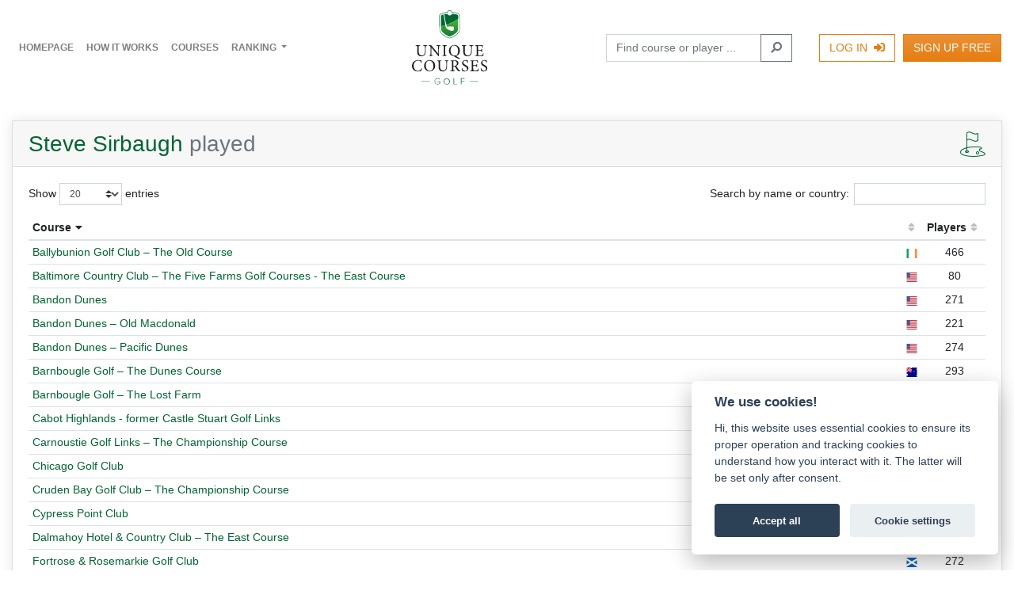

--- FILE ---
content_type: text/html; charset=utf-8
request_url: https://www.uniquecourses.golf/player/detail/100
body_size: 34550
content:
<!DOCTYPE html>
<html lang="en">
<head>
	<meta charset="utf-8">
	<meta name="viewport" content="width=device-width, initial-scale=1, shrink-to-fit=no">
	<meta name="description" content="How many UNIQUE golf courses have you played around the world? Just simply tick off and compete with fellow golfers in 25 categories!">

	<title>Steve Sirbaugh | Unique Courses</title>
	
	
	<script src="/js/modernizr-custom.js"></script>
	<script src="/js/bg.min.js"></script>
	<script src="https://unpkg.com/leaflet@1.9.4/dist/leaflet.js"></script>
	<script src="/node_modules/jquery/dist/jquery.min.js"></script>
	
	<link rel="stylesheet" href="/css/style.css?v=240325_2">
	<link rel="stylesheet" href="/css/icomuc.css">
	<link rel="stylesheet" href="/node_modules/@fortawesome/fontawesome-free/css/all.min.css">
	<link rel="stylesheet" type="text/css" href="/css/datatables.min.css">
	<link rel="stylesheet" href="https://unpkg.com/leaflet@1.9.4/dist/leaflet.css">
	
	<link rel="apple-touch-icon" sizes="180x180" href="/assets/favicon/apple-touch-icon.png">
	<link rel="icon" type="image/png" sizes="32x32" href="/assets/favicon/favicon-32x32.png">
	<link rel="icon" type="image/png" sizes="16x16" href="/assets/favicon/favicon-16x16.png">
	<link rel="manifest" href="/assets/favicon/site.webmanifest">
	<link rel="shortcut icon" href="/assets/favicon/favicon.ico">
	<meta name="msapplication-TileColor" content="#ffc40d">
	<meta name="msapplication-config" content="/assets/favicon/browserconfig.xml">
	<meta name="theme-color" content="#ffffff">
	
	<!-- Facebook Pixel Code -->
	<script>
	!function(f,b,e,v,n,t,s)
	{ if(f.fbq)return;n=f.fbq=function(){ n.callMethod?
	n.callMethod.apply(n,arguments):n.queue.push(arguments) };
	if(!f._fbq)f._fbq=n;n.push=n;n.loaded=!0;n.version='2.0';
	n.queue=[];t=b.createElement(e);t.async=!0;
	t.src=v;s=b.getElementsByTagName(e)[0];
	s.parentNode.insertBefore(t,s)}(window,document,'script',
	'https://connect.facebook.net/en_US/fbevents.js');
	 fbq('init', '399717339252469'); 
	fbq('track', 'PageView');
	</script>
	<style>
		.szn-ending-popup-cover { transform: scale(0) !important; }
	</style>
	</head>

<body>
	<noscript>
	 <img height="1" width="1" 
	src="https://www.facebook.com/tr?id=399717339252469&ev=PageView
	&noscript=1">
	</noscript>
	<!-- End Facebook Pixel Code -->
	<h1 class="d-none">Tick off the Unique courses you have played and compete with others</h1>
	<nav class="navbar navbar-expand-lg navbar-light bg-white bg-lg-transparent fixed-top" id="mainNav">
		
		
		<a href="" class="navbar-toggler collapsed" data-toggle="collapse" data-target="#navbarContent"><span></span></a>
		
		<a class="navbar-brand d-lg-none mx-auto" href="/"><img src="/assets/logo-sm.svg" class="img-fluid"></a>
		<a class="navbar-brand d-none d-lg-inline-block order-lg-1 mx-auto" href="/"><img src="/assets/logo.svg" class="img-fluid"></a>
		

		
		<div class="order-lg-2">
					<div class="form-row position-relative align-items-center justify-content-end">
						<div class="col-auto d-none d-lg-inline-block mr-4">			<form action="/player/detail/100" method="post" id="frm-search-2">
				<div class="input-group">
					<input class="form-control" style="width:14em" placeholder="Find course or player ..." autocomplete="off" type="search" name="q" id="frm-search-2-q" required data-nette-rules='[{"op":":filled","msg":"This field is required."},{"op":":minLength","msg":"Please enter at least 3 characters.","arg":3}]'>
					<div class="input-group-append">
						<button class="btn btn-outline-secondary" type="submit" name="send"><i class="fas fa-search fa-flip-horizontal"></i></button>
					</div>
				</div>
			<input type="hidden" name="_do" value="search-2-submit"><!--[if IE]><input type=IEbug disabled style="display:none"><![endif]-->
</form>

</div>
						<div class="col-auto"><a class="btn btn-outline-warning" href="/login/?backlink=om1l3">Log In <i class="fas fa-sign-in-alt ml-1"></i></a></div>
						<div class="col-auto d-none d-lg-inline-block"><a class="btn btn-warning" href="/sign-up/?backlink=om1l3">Sign Up Free</a></div>
					</div>
		</div>
		
		<div class="collapse navbar-collapse flex-lg-grow-0" id="navbarContent">
			
			<ul class="navbar-nav my-3 my-lg-0">
				<li class="nav-item">
					<a class="nav-link" href="/">Homepage</a>
				</li>
				<li class="nav-item">
					<a class="nav-link" href="/about/">How it works</a>
				</li>
				<li class="nav-item">
					<a class="nav-link" href="/course/">Courses</a>
				</li>
				<li class="nav-item dropdown">
					<a class="nav-link dropdown-toggle" href="#" id="navbarDropdown" role="button" data-toggle="dropdown" aria-haspopup="true" aria-expanded="false">
						Ranking
					</a>
					<div class="dropdown-menu" aria-labelledby="navbarDropdown">
						<a class="dropdown-item" href="/player/?order=2">By activity</a>
						<a class="dropdown-item" href="/player/?order=3">By countries</a>
						<a class="dropdown-item" href="/course/?order=2">Most played courses</a>
					</div>
				</li>
			</ul>
			
			<div class="d-lg-none border-top pt-3 mt-3 mb-2">
						<div class="form-row align-items-center justify-content-between">
							<div class="col-auto my-1" id="findForm">			<form action="/player/detail/100" method="post" id="frm-search-4">
				<div class="input-group">
					<input class="form-control" style="width:14em" placeholder="Find course or player ..." autocomplete="off" type="search" name="q" id="frm-search-4-q" required data-nette-rules='[{"op":":filled","msg":"This field is required."},{"op":":minLength","msg":"Please enter at least 3 characters.","arg":3}]'>
					<div class="input-group-append">
						<button class="btn btn-outline-secondary" type="submit" name="send"><i class="fas fa-search fa-flip-horizontal"></i></button>
					</div>
				</div>
			<input type="hidden" name="_do" value="search-4-submit"><!--[if IE]><input type=IEbug disabled style="display:none"><![endif]-->
</form>

</div>
							<div class="col-auto my-1"><a class="btn btn-warning" href="/sign-up/?backlink=om1l3">Sign Up Free</a></div>
						</div>
			</div>
			
		</div>
		
	</nav>
	
		<div style="padding-top: 120px" class="d-none d-lg-block"></div>
		<div style="padding-top: 57px" class="d-lg-none"></div>
	

	<div class="container-xxl py-3">
		<div class="row">
			
			
			
				
				<div class="col-md-12 my-3">
<div class="card h-100 box">
	<div class="card-header d-flex justify-content-between align-items-center">
		<h2 class="mb-0">Steve Sirbaugh <span class="text-muted">played</span></h2>
		<span class="icon-course icon-3x text-primary"></span>
	</div>
	<div class="card-body">
		<div class="tab-content">
			<div class="tab-pane fade show active" id="bestCourses">
<table class="table table-sm datatable">
	<thead>
		<tr>
			<th>Course</th>
			<th class="text-center min-w"></th>
			<th class="text-center min-w" data-name="players">Players</th>
		</tr>
	</thead>
	<tbody>
		<tr>
			<td>
				<a href="/course/detail/14">
					Ballybunion Golf Club
					<span class="">– The Old Course</span>
				</a>
			</td>
			<td class="text-center" data-search="Ireland" data-order="Ireland"><span title="Ireland" class="flag" style="background-image: url('/assets/flag/ie.svg'); background-position: 50% 50%; background-size: cover; background-repeat: no-repeat; background-origin: content-box;"></span></td>
			<td class="text-center" data-order="-466">466</td>
		</tr>
		<tr>
			<td>
				<a href="/course/detail/18">
					Baltimore Country Club
					<span class="">– The Five Farms Golf Courses - The East Course</span>
				</a>
			</td>
			<td class="text-center" data-search="United States" data-order="United States"><span title="United States" class="flag" style="background-image: url('/assets/flag/us.svg'); background-position: 50% 50%; background-size: cover; background-repeat: no-repeat; background-origin: content-box;"></span></td>
			<td class="text-center" data-order="-80">80</td>
		</tr>
		<tr>
			<td>
				<a href="/course/detail/20">
					Bandon Dunes
				</a>
			</td>
			<td class="text-center" data-search="United States" data-order="United States"><span title="United States" class="flag" style="background-image: url('/assets/flag/us.svg'); background-position: 50% 50%; background-size: cover; background-repeat: no-repeat; background-origin: content-box;"></span></td>
			<td class="text-center" data-order="-271">271</td>
		</tr>
		<tr>
			<td>
				<a href="/course/detail/21">
					Barnbougle Golf
					<span class="">– The Dunes Course</span>
				</a>
			</td>
			<td class="text-center" data-search="Australia" data-order="Australia"><span title="Australia" class="flag" style="background-image: url('/assets/flag/au.svg'); background-position: 50% 50%; background-size: cover; background-repeat: no-repeat; background-origin: content-box;"></span></td>
			<td class="text-center" data-order="-293">293</td>
		</tr>
		<tr>
			<td>
				<a href="/course/detail/71">
					Cruden Bay Golf Club
					<span class="">– The Championship Course</span>
				</a>
			</td>
			<td class="text-center" data-search="Scotland" data-order="Scotland"><span title="Scotland" class="flag" style="background-image: url('/assets/flag/_sc.svg'); background-position: 50% 50%; background-size: cover; background-repeat: no-repeat; background-origin: content-box;"></span></td>
			<td class="text-center" data-order="-541">541</td>
		</tr>
		<tr>
			<td>
				<a href="/course/detail/76">
					Dalmahoy Hotel &amp; Country Club
					<span class="">– The East Course</span>
				</a>
			</td>
			<td class="text-center" data-search="Scotland" data-order="Scotland"><span title="Scotland" class="flag" style="background-image: url('/assets/flag/_sc.svg'); background-position: 50% 50%; background-size: cover; background-repeat: no-repeat; background-origin: content-box;"></span></td>
			<td class="text-center" data-order="-187">187</td>
		</tr>
		<tr>
			<td>
				<a href="/course/detail/106">
					Fortrose &amp; Rosemarkie Golf Club
				</a>
			</td>
			<td class="text-center" data-search="Scotland" data-order="Scotland"><span title="Scotland" class="flag" style="background-image: url('/assets/flag/_sc.svg'); background-position: 50% 50%; background-size: cover; background-repeat: no-repeat; background-origin: content-box;"></span></td>
			<td class="text-center" data-order="-272">272</td>
		</tr>
		<tr>
			<td>
				<a href="/course/detail/144">
					Chicago Golf Club
				</a>
			</td>
			<td class="text-center" data-search="United States" data-order="United States"><span title="United States" class="flag" style="background-image: url('/assets/flag/us.svg'); background-position: 50% 50%; background-size: cover; background-repeat: no-repeat; background-origin: content-box;"></span></td>
			<td class="text-center" data-order="-117">117</td>
		</tr>
		<tr>
			<td>
				<a href="/course/detail/162">
					Kiawah Island Golf Resort
					<span class="">– The Ocean Course</span>
				</a>
			</td>
			<td class="text-center" data-search="United States" data-order="United States"><span title="United States" class="flag" style="background-image: url('/assets/flag/us.svg'); background-position: 50% 50%; background-size: cover; background-repeat: no-repeat; background-origin: content-box;"></span></td>
			<td class="text-center" data-order="-320">320</td>
		</tr>
		<tr>
			<td>
				<a href="/course/detail/167">
					Kingsbarns Golf Links
				</a>
			</td>
			<td class="text-center" data-search="Scotland" data-order="Scotland"><span title="Scotland" class="flag" style="background-image: url('/assets/flag/_sc.svg'); background-position: 50% 50%; background-size: cover; background-repeat: no-repeat; background-origin: content-box;"></span></td>
			<td class="text-center" data-order="-682">682</td>
		</tr>
		<tr>
			<td>
				<a href="/course/detail/172">
					Lahinch Golf Club
					<span class="">– The Old Course</span>
				</a>
			</td>
			<td class="text-center" data-search="Ireland" data-order="Ireland"><span title="Ireland" class="flag" style="background-image: url('/assets/flag/ie.svg'); background-position: 50% 50%; background-size: cover; background-repeat: no-repeat; background-origin: content-box;"></span></td>
			<td class="text-center" data-order="-422">422</td>
		</tr>
		<tr>
			<td>
				<a href="/course/detail/190">
					Lundin Golf Club
				</a>
			</td>
			<td class="text-center" data-search="Scotland" data-order="Scotland"><span title="Scotland" class="flag" style="background-image: url('/assets/flag/_sc.svg'); background-position: 50% 50%; background-size: cover; background-repeat: no-repeat; background-origin: content-box;"></span></td>
			<td class="text-center" data-order="-353">353</td>
		</tr>
		<tr>
			<td>
				<a href="/course/detail/198">
					Merion Golf Club
					<span class="">– The East Course</span>
				</a>
			</td>
			<td class="text-center" data-search="United States" data-order="United States"><span title="United States" class="flag" style="background-image: url('/assets/flag/us.svg'); background-position: 50% 50%; background-size: cover; background-repeat: no-repeat; background-origin: content-box;"></span></td>
			<td class="text-center" data-order="-175">175</td>
		</tr>
		<tr>
			<td>
				<a href="/course/detail/210">
					Muirfield
				</a>
			</td>
			<td class="text-center" data-search="Scotland" data-order="Scotland"><span title="Scotland" class="flag" style="background-image: url('/assets/flag/_sc.svg'); background-position: 50% 50%; background-size: cover; background-repeat: no-repeat; background-origin: content-box;"></span></td>
			<td class="text-center" data-order="-495">495</td>
		</tr>
		<tr>
			<td>
				<a href="/course/detail/227">
					North Berwick Golf Club - West Links
				</a>
			</td>
			<td class="text-center" data-search="Scotland" data-order="Scotland"><span title="Scotland" class="flag" style="background-image: url('/assets/flag/_sc.svg'); background-position: 50% 50%; background-size: cover; background-repeat: no-repeat; background-origin: content-box;"></span></td>
			<td class="text-center" data-order="-652">652</td>
		</tr>
		<tr>
			<td>
				<a href="/course/detail/234">
					Oak Hill Country Club
					<span class="">– The East Course</span>
				</a>
			</td>
			<td class="text-center" data-search="United States" data-order="United States"><span title="United States" class="flag" style="background-image: url('/assets/flag/us.svg'); background-position: 50% 50%; background-size: cover; background-repeat: no-repeat; background-origin: content-box;"></span></td>
			<td class="text-center" data-order="-103">103</td>
		</tr>
		<tr>
			<td>
				<a href="/course/detail/237">
					Oakmont Country Club
				</a>
			</td>
			<td class="text-center" data-search="United States" data-order="United States"><span title="United States" class="flag" style="background-image: url('/assets/flag/us.svg'); background-position: 50% 50%; background-size: cover; background-repeat: no-repeat; background-origin: content-box;"></span></td>
			<td class="text-center" data-order="-144">144</td>
		</tr>
		<tr>
			<td>
				<a href="/course/detail/239">
					Olympia Fields Country Club
					<span class="">– The North Course</span>
				</a>
			</td>
			<td class="text-center" data-search="United States" data-order="United States"><span title="United States" class="flag" style="background-image: url('/assets/flag/us.svg'); background-position: 50% 50%; background-size: cover; background-repeat: no-repeat; background-origin: content-box;"></span></td>
			<td class="text-center" data-order="-107">107</td>
		</tr>
		<tr>
			<td>
				<a href="/course/detail/240">
					Olympic Club
					<span class="">– The Lake Course</span>
				</a>
			</td>
			<td class="text-center" data-search="United States" data-order="United States"><span title="United States" class="flag" style="background-image: url('/assets/flag/us.svg'); background-position: 50% 50%; background-size: cover; background-repeat: no-repeat; background-origin: content-box;"></span></td>
			<td class="text-center" data-order="-192">192</td>
		</tr>
		<tr>
			<td>
				<a href="/course/detail/255">
					Pinehurst Resort
					<span class="">– Pinehurst No. 2</span>
				</a>
			</td>
			<td class="text-center" data-search="United States" data-order="United States"><span title="United States" class="flag" style="background-image: url('/assets/flag/us.svg'); background-position: 50% 50%; background-size: cover; background-repeat: no-repeat; background-origin: content-box;"></span></td>
			<td class="text-center" data-order="-327">327</td>
		</tr>
		<tr>
			<td>
				<a href="/course/detail/262">
					Portmarnock Golf Club
					<span class="">– The Championship Course</span>
				</a>
			</td>
			<td class="text-center" data-search="Ireland" data-order="Ireland"><span title="Ireland" class="flag" style="background-image: url('/assets/flag/ie.svg'); background-position: 50% 50%; background-size: cover; background-repeat: no-repeat; background-origin: content-box;"></span></td>
			<td class="text-center" data-order="-470">470</td>
		</tr>
		<tr>
			<td>
				<a href="/course/detail/268">
					Prestwick Golf Club
				</a>
			</td>
			<td class="text-center" data-search="Scotland" data-order="Scotland"><span title="Scotland" class="flag" style="background-image: url('/assets/flag/_sc.svg'); background-position: 50% 50%; background-size: cover; background-repeat: no-repeat; background-origin: content-box;"></span></td>
			<td class="text-center" data-order="-526">526</td>
		</tr>
		<tr>
			<td>
				<a href="/course/detail/282">
					Riviera Country Club
				</a>
			</td>
			<td class="text-center" data-search="United States" data-order="United States"><span title="United States" class="flag" style="background-image: url('/assets/flag/us.svg'); background-position: 50% 50%; background-size: cover; background-repeat: no-repeat; background-origin: content-box;"></span></td>
			<td class="text-center" data-order="-179">179</td>
		</tr>
		<tr>
			<td>
				<a href="/course/detail/287">
					Royal Aberdeen Golf Club
					<span class="">– The Balgownie Course</span>
				</a>
			</td>
			<td class="text-center" data-search="Scotland" data-order="Scotland"><span title="Scotland" class="flag" style="background-image: url('/assets/flag/_sc.svg'); background-position: 50% 50%; background-size: cover; background-repeat: no-repeat; background-origin: content-box;"></span></td>
			<td class="text-center" data-order="-457">457</td>
		</tr>
		<tr>
			<td>
				<a href="/course/detail/301">
					Royal County Down Golf Club
					<span class="">– The Championship Links</span>
				</a>
			</td>
			<td class="text-center" data-search="Northern Ireland" data-order="Northern Ireland"><span title="Northern Ireland" class="flag" style="background-image: url('/assets/flag/_ni.svg'); background-position: 50% 50%; background-size: cover; background-repeat: no-repeat; background-origin: content-box;"></span></td>
			<td class="text-center" data-order="-497">497</td>
		</tr>
		<tr>
			<td>
				<a href="/course/detail/304">
					Royal Dornoch
					<span class="">– The Championship Course</span>
				</a>
			</td>
			<td class="text-center" data-search="Scotland" data-order="Scotland"><span title="Scotland" class="flag" style="background-image: url('/assets/flag/_sc.svg'); background-position: 50% 50%; background-size: cover; background-repeat: no-repeat; background-origin: content-box;"></span></td>
			<td class="text-center" data-order="-630">630</td>
		</tr>
		<tr>
			<td>
				<a href="/course/detail/318">
					Royal Liverpool Golf Club
				</a>
			</td>
			<td class="text-center" data-search="England" data-order="England"><span title="England" class="flag" style="background-image: url('/assets/flag/_en.svg'); background-position: 50% 50%; background-size: cover; background-repeat: no-repeat; background-origin: content-box;"></span></td>
			<td class="text-center" data-order="-438">438</td>
		</tr>
		<tr>
			<td>
				<a href="/course/detail/319">
					Royal Lytham &amp; St Annes Golf Club
				</a>
			</td>
			<td class="text-center" data-search="England" data-order="England"><span title="England" class="flag" style="background-image: url('/assets/flag/_en.svg'); background-position: 50% 50%; background-size: cover; background-repeat: no-repeat; background-origin: content-box;"></span></td>
			<td class="text-center" data-order="-452">452</td>
		</tr>
		<tr>
			<td>
				<a href="/course/detail/322">
					Royal Melbourne Golf Club
					<span class="">– The West Course</span>
				</a>
			</td>
			<td class="text-center" data-search="Australia" data-order="Australia"><span title="Australia" class="flag" style="background-image: url('/assets/flag/au.svg'); background-position: 50% 50%; background-size: cover; background-repeat: no-repeat; background-origin: content-box;"></span></td>
			<td class="text-center" data-order="-301">301</td>
		</tr>
		<tr>
			<td>
				<a href="/course/detail/342">
					Royal Troon Golf Club
					<span class="">– The Old Course</span>
				</a>
			</td>
			<td class="text-center" data-search="Scotland" data-order="Scotland"><span title="Scotland" class="flag" style="background-image: url('/assets/flag/_sc.svg'); background-position: 50% 50%; background-size: cover; background-repeat: no-repeat; background-origin: content-box;"></span></td>
			<td class="text-center" data-order="-486">486</td>
		</tr>
		<tr>
			<td>
				<a href="/course/detail/382">
					St. Andrews Links
					<span class="">– The Old Course</span>
				</a>
			</td>
			<td class="text-center" data-search="Scotland" data-order="Scotland"><span title="Scotland" class="flag" style="background-image: url('/assets/flag/_sc.svg'); background-position: 50% 50%; background-size: cover; background-repeat: no-repeat; background-origin: content-box;"></span></td>
			<td class="text-center" data-order="-921">921</td>
		</tr>
		<tr>
			<td>
				<a href="/course/detail/396">
					Torrey Pines
					<span class="">– The South Course</span>
				</a>
			</td>
			<td class="text-center" data-search="United States" data-order="United States"><span title="United States" class="flag" style="background-image: url('/assets/flag/us.svg'); background-position: 50% 50%; background-size: cover; background-repeat: no-repeat; background-origin: content-box;"></span></td>
			<td class="text-center" data-order="-219">219</td>
		</tr>
		<tr>
			<td>
				<a href="/course/detail/403">
					Trump Turnberry
					<span class="">– The Ailsa</span>
				</a>
			</td>
			<td class="text-center" data-search="Scotland" data-order="Scotland"><span title="Scotland" class="flag" style="background-image: url('/assets/flag/_sc.svg'); background-position: 50% 50%; background-size: cover; background-repeat: no-repeat; background-origin: content-box;"></span></td>
			<td class="text-center" data-order="-657">657</td>
		</tr>
		<tr>
			<td>
				<a href="/course/detail/412">
					Waterville Golf Links
				</a>
			</td>
			<td class="text-center" data-search="Ireland" data-order="Ireland"><span title="Ireland" class="flag" style="background-image: url('/assets/flag/ie.svg'); background-position: 50% 50%; background-size: cover; background-repeat: no-repeat; background-origin: content-box;"></span></td>
			<td class="text-center" data-order="-337">337</td>
		</tr>
		<tr>
			<td>
				<a href="/course/detail/430">
					Carnoustie Golf Links
					<span class="">– The Championship Course</span>
				</a>
			</td>
			<td class="text-center" data-search="Scotland" data-order="Scotland"><span title="Scotland" class="flag" style="background-image: url('/assets/flag/_sc.svg'); background-position: 50% 50%; background-size: cover; background-repeat: no-repeat; background-origin: content-box;"></span></td>
			<td class="text-center" data-order="-734">734</td>
		</tr>
		<tr>
			<td>
				<a href="/course/detail/497">
					Pebble Beach Golf Links
				</a>
			</td>
			<td class="text-center" data-search="United States" data-order="United States"><span title="United States" class="flag" style="background-image: url('/assets/flag/us.svg'); background-position: 50% 50%; background-size: cover; background-repeat: no-repeat; background-origin: content-box;"></span></td>
			<td class="text-center" data-order="-391">391</td>
		</tr>
		<tr>
			<td>
				<a href="/course/detail/603">
					Gullane Golf Club
					<span class="">– Nr. 1</span>
				</a>
			</td>
			<td class="text-center" data-search="Scotland" data-order="Scotland"><span title="Scotland" class="flag" style="background-image: url('/assets/flag/_sc.svg'); background-position: 50% 50%; background-size: cover; background-repeat: no-repeat; background-origin: content-box;"></span></td>
			<td class="text-center" data-order="-489">489</td>
		</tr>
		<tr>
			<td>
				<a href="/course/detail/733">
					Bandon Dunes
					<span class="">– Pacific Dunes</span>
				</a>
			</td>
			<td class="text-center" data-search="United States" data-order="United States"><span title="United States" class="flag" style="background-image: url('/assets/flag/us.svg'); background-position: 50% 50%; background-size: cover; background-repeat: no-repeat; background-origin: content-box;"></span></td>
			<td class="text-center" data-order="-274">274</td>
		</tr>
		<tr>
			<td>
				<a href="/course/detail/734">
					Bandon Dunes
					<span class="">– Old Macdonald</span>
				</a>
			</td>
			<td class="text-center" data-search="United States" data-order="United States"><span title="United States" class="flag" style="background-image: url('/assets/flag/us.svg'); background-position: 50% 50%; background-size: cover; background-repeat: no-repeat; background-origin: content-box;"></span></td>
			<td class="text-center" data-order="-221">221</td>
		</tr>
		<tr>
			<td>
				<a href="/course/detail/808">
					Gullane Golf Club
					<span class="">– Nr. 2</span>
				</a>
			</td>
			<td class="text-center" data-search="Scotland" data-order="Scotland"><span title="Scotland" class="flag" style="background-image: url('/assets/flag/_sc.svg'); background-position: 50% 50%; background-size: cover; background-repeat: no-repeat; background-origin: content-box;"></span></td>
			<td class="text-center" data-order="-454">454</td>
		</tr>
		<tr>
			<td>
				<a href="/course/detail/992">
					National Golf Links of America
				</a>
			</td>
			<td class="text-center" data-search="United States" data-order="United States"><span title="United States" class="flag" style="background-image: url('/assets/flag/us.svg'); background-position: 50% 50%; background-size: cover; background-repeat: no-repeat; background-origin: content-box;"></span></td>
			<td class="text-center" data-order="-169">169</td>
		</tr>
		<tr>
			<td>
				<a href="/course/detail/993">
					Pine Valley Golf Club
				</a>
			</td>
			<td class="text-center" data-search="United States" data-order="United States"><span title="United States" class="flag" style="background-image: url('/assets/flag/us.svg'); background-position: 50% 50%; background-size: cover; background-repeat: no-repeat; background-origin: content-box;"></span></td>
			<td class="text-center" data-order="-169">169</td>
		</tr>
		<tr>
			<td>
				<a href="/course/detail/997">
					Cypress Point Club
				</a>
			</td>
			<td class="text-center" data-search="United States" data-order="United States"><span title="United States" class="flag" style="background-image: url('/assets/flag/us.svg'); background-position: 50% 50%; background-size: cover; background-repeat: no-repeat; background-origin: content-box;"></span></td>
			<td class="text-center" data-order="-172">172</td>
		</tr>
		<tr>
			<td>
				<a href="/course/detail/1008">
					San Francisco Golf Club
				</a>
			</td>
			<td class="text-center" data-search="United States" data-order="United States"><span title="United States" class="flag" style="background-image: url('/assets/flag/us.svg'); background-position: 50% 50%; background-size: cover; background-repeat: no-repeat; background-origin: content-box;"></span></td>
			<td class="text-center" data-order="-168">168</td>
		</tr>
		<tr>
			<td>
				<a href="/course/detail/1012">
					Somerset Hills Country Club
				</a>
			</td>
			<td class="text-center" data-search="United States" data-order="United States"><span title="United States" class="flag" style="background-image: url('/assets/flag/us.svg'); background-position: 50% 50%; background-size: cover; background-repeat: no-repeat; background-origin: content-box;"></span></td>
			<td class="text-center" data-order="-120">120</td>
		</tr>
		<tr>
			<td>
				<a href="/course/detail/1016">
					Cabot Highlands - former Castle Stuart Golf Links
				</a>
			</td>
			<td class="text-center" data-search="Scotland" data-order="Scotland"><span title="Scotland" class="flag" style="background-image: url('/assets/flag/_sc.svg'); background-position: 50% 50%; background-size: cover; background-repeat: no-repeat; background-origin: content-box;"></span></td>
			<td class="text-center" data-order="-479">479</td>
		</tr>
		<tr>
			<td>
				<a href="/course/detail/1025">
					New South Wales Golf Club
				</a>
			</td>
			<td class="text-center" data-search="Australia" data-order="Australia"><span title="Australia" class="flag" style="background-image: url('/assets/flag/au.svg'); background-position: 50% 50%; background-size: cover; background-repeat: no-repeat; background-origin: content-box;"></span></td>
			<td class="text-center" data-order="-257">257</td>
		</tr>
		<tr>
			<td>
				<a href="/course/detail/1035">
					TPC Sawgrass
					<span class="">– The Stadium Course</span>
				</a>
			</td>
			<td class="text-center" data-search="United States" data-order="United States"><span title="United States" class="flag" style="background-image: url('/assets/flag/us.svg'); background-position: 50% 50%; background-size: cover; background-repeat: no-repeat; background-origin: content-box;"></span></td>
			<td class="text-center" data-order="-298">298</td>
		</tr>
		<tr>
			<td>
				<a href="/course/detail/1044">
					The Maidstone Club
				</a>
			</td>
			<td class="text-center" data-search="United States" data-order="United States"><span title="United States" class="flag" style="background-image: url('/assets/flag/us.svg'); background-position: 50% 50%; background-size: cover; background-repeat: no-repeat; background-origin: content-box;"></span></td>
			<td class="text-center" data-order="-147">147</td>
		</tr>
		<tr>
			<td>
				<a href="/course/detail/1045">
					Pasatiempo Golf Club
				</a>
			</td>
			<td class="text-center" data-search="United States" data-order="United States"><span title="United States" class="flag" style="background-image: url('/assets/flag/us.svg'); background-position: 50% 50%; background-size: cover; background-repeat: no-repeat; background-origin: content-box;"></span></td>
			<td class="text-center" data-order="-225">225</td>
		</tr>
		<tr>
			<td>
				<a href="/course/detail/1054">
					Barnbougle Golf
					<span class="">– The Lost Farm</span>
				</a>
			</td>
			<td class="text-center" data-search="Australia" data-order="Australia"><span title="Australia" class="flag" style="background-image: url('/assets/flag/au.svg'); background-position: 50% 50%; background-size: cover; background-repeat: no-repeat; background-origin: content-box;"></span></td>
			<td class="text-center" data-order="-267">267</td>
		</tr>
	</tbody>
</table>
		
					
						</div>
		</div>
	</div>
</div>				</div>
							
				
			
			
		</div>
	</div>
						
	
	<div class="bg-primary text-light">
		<div class="container-xxl py-5">
			<div class="row">
				<div class="col-md-5">
					<h5 class="text-light text-uppercase text-center text-md-right">Contact</h5>
				</div>
				<div class="col-md-7">
					<ul class="list-unstyled list-inline text-center text-md-left">
						<li class="list-inline-item"><a href="mailto:info@uniquecourses.golf" class="text-reset"><i class="fas fa-envelope"></i> info@uniquecourses.golf</a></li>
						<li class="list-inline-item"><a href="https://twitter.com/UniqueCourses" rel="noopener noreferrer nofollow" target="_blank" class="text-reset"><i class="fab fa-twitter fa-2x align-middle"></i></a></li>
						<li class="list-inline-item"><a href="https://www.instagram.com/uniquecourses/" rel="noopener noreferrer nofollow" target="_blank" class="text-reset"><i class="fab fa-instagram fa-2x align-middle"></i></a></li>
						<li class="list-inline-item"><a href="https://www.facebook.com/profile.php?id=100016920724509" rel="noopener noreferrer nofollow" target="_blank" class="text-reset"><i class="fab fa-facebook fa-2x align-middle"></i></a></li>
						<li class="list-inline-item"><a href="https://www.linkedin.com/in/antoninjangrimm/" rel="noopener noreferrer nofollow" target="_blank" class="text-reset"><i class="fab fa-linkedin fa-2x align-middle"></i></a></li>
					</ul>
				</div>
				<div class="col-md-5">
					<h5 class="text-light text-uppercase text-center text-md-right">Useful links</h5>
				</div>
				<div class="col-md-7">
					<ul class="list-unstyled list-inline text-center text-md-left">
						<li class="list-inline-item"><a class="text-reset" href="/about/me">About me</a></li>
						<li class="list-inline-item"><a class="text-reset" href="/about/policy">Privacy policy</a></li>
					</ul>
				</div>
			</div>
		</div>
	</div>
	
	<footer class="bg-dark py-4 text-light text-center">
		<p class="my-1">&copy; 2026 Unique Courses Golf</p>
		<p class="my-1"><script src="https://cerjan.github.io/resources/js/sign.js" async></script><span id="author-sign"></span></p>
	</footer>

	<script src="https://nette.github.io/resources/js/3/netteForms.min.js"></script>
	<script src="/node_modules/bootstrap/dist/js/bootstrap.bundle.min.js"></script>
	<script src="/node_modules/naja/dist/Naja.min.js"></script>
	
	<script src="/js/app.min.js?v=0125"></script>
	
	
	
	
	<script src="/js/datatables.min.js"></script>
	<script src="/js/datatable.min.js"></script>

	
	
	
	
	<!-- Global site tag (gtag.js) - Google Analytics -->
	<script data-cookiecategory="analytics" async src="https://www.googletagmanager.com/gtag/js?id=G-2VVZEYPYGN"></script>
	<script data-cookiecategory="analytics">
		window.dataLayer = window.dataLayer || [];
		function gtag(){dataLayer.push(arguments);}
		gtag('js', new Date());
		gtag('config', 'G-2VVZEYPYGN');
	</script>
	<script src="https://cdn.jsdelivr.net/gh/orestbida/cookieconsent@v2.7.2/dist/cookieconsent.js"></script>
	<script src="/js/cookieconsent-init.js"></script>
</body>
</html>


--- FILE ---
content_type: text/css
request_url: https://www.uniquecourses.golf/css/icomuc.css
body_size: 873
content:
@font-face {
  font-family: 'icomuc';
  src:  url('fonts/icomuc.eot?unueap');
  src:  url('fonts/icomuc.eot?unueap#iefix') format('embedded-opentype'),
    url('fonts/icomuc.ttf?unueap') format('truetype'),
    url('fonts/icomuc.woff?unueap') format('woff'),
    url('fonts/icomuc.svg?unueap#icomuc') format('svg');
  font-weight: normal;
  font-style: normal;
  font-display: block;
}

[class^="icon-"], [class*=" icon-"] {
  /* use !important to prevent issues with browser extensions that change fonts */
  font-family: 'icomuc' !important;
  speak: never;
  font-style: normal;
  font-weight: normal;
  font-variant: normal;
  text-transform: none;
  line-height: 1;

  /* Better Font Rendering =========== */
  -webkit-font-smoothing: antialiased;
  -moz-osx-font-smoothing: grayscale;
}

.icon-course:before {
  content: "\63";
}
.icon-cup:before {
  content: "\75";
}
.icon-honor:before {
  content: "\68";
}
.icon-player:before {
  content: "\70";
}
.icon-earth:before {
  content: "\65";
}


--- FILE ---
content_type: image/svg+xml
request_url: https://www.uniquecourses.golf/assets/flag/ie.svg
body_size: 1996
content:
<?xml version="1.0" encoding="UTF-8" standalone="no"?>
<!-- Created with Inkscape (http://www.inkscape.org/) -->

<svg
   xmlns:dc="http://purl.org/dc/elements/1.1/"
   xmlns:cc="http://creativecommons.org/ns#"
   xmlns:rdf="http://www.w3.org/1999/02/22-rdf-syntax-ns#"
   xmlns:svg="http://www.w3.org/2000/svg"
   xmlns="http://www.w3.org/2000/svg"
   xmlns:sodipodi="http://sodipodi.sourceforge.net/DTD/sodipodi-0.dtd"
   xmlns:inkscape="http://www.inkscape.org/namespaces/inkscape"
   width="600"
   height="300"
   viewBox="0 0 600 300"
   id="svg2"
   version="1.1"
   inkscape:version="0.91 r13725"
   sodipodi:docname="Ireland.svg">
  <defs
     id="defs4" />
  <sodipodi:namedview
     id="base"
     pagecolor="#ffffff"
     bordercolor="#666666"
     borderopacity="1.0"
     inkscape:pageopacity="0.0"
     inkscape:pageshadow="2"
     inkscape:zoom="1.348785"
     inkscape:cx="187.47867"
     inkscape:cy="143.80555"
     inkscape:document-units="px"
     inkscape:current-layer="layer1"
     showgrid="false"
     units="px"
     inkscape:window-width="1440"
     inkscape:window-height="837"
     inkscape:window-x="-8"
     inkscape:window-y="-8"
     inkscape:window-maximized="1" />
  <metadata
     id="metadata7">
    <rdf:RDF>
      <cc:Work
         rdf:about="">
        <dc:format>image/svg+xml</dc:format>
        <dc:type
           rdf:resource="http://purl.org/dc/dcmitype/StillImage" />
        <dc:title></dc:title>
      </cc:Work>
    </rdf:RDF>
  </metadata>
  <g
     inkscape:label="Layer 1"
     inkscape:groupmode="layer"
     id="layer1"
     transform="translate(0,-752.36216)">
    <rect
       style="fill:#169b62;fill-opacity:1;stroke:none"
       id="rect4148"
       width="200"
       height="300"
       x="0"
       y="752.36218" />
    <rect
       style="fill:#ffffff;fill-opacity:1;stroke:none"
       id="rect4150"
       width="200"
       height="300"
       x="200"
       y="752.36212" />
    <rect
       style="fill:#ff883e;fill-opacity:1;stroke:none"
       id="rect4152"
       width="200"
       height="300"
       x="400"
       y="752.36218" />
  </g>
</svg>


--- FILE ---
content_type: application/javascript
request_url: https://www.uniquecourses.golf/js/app.min.js?v=0125
body_size: 271
content:
$(function(){$('.szn-ending-popup-cover').css({ display: 'none !important' });console.log('test');$(window).on("scroll",function(){let a=$(window).scrollTop();$("#mainNav").toggleClass("bg-lg-transparent",0==a);$("#mainNav").toggleClass("shadow",0<a)}).scroll()});naja.addEventListener("success",function(){convertBackground()});document.addEventListener("DOMContentLoaded",()=>naja.initialize());

--- FILE ---
content_type: application/javascript; charset=utf-8
request_url: https://cerjan.github.io/resources/js/sign.js
body_size: 478
content:
(function(window) {
	var div = document.getElementById('author-sign');
	div.style.display = 'inline-flex';
	div.style.alignItems = 'center';
	div.style.fontFamily = typeof div.dataset.textReset !== 'undefined' ? '-apple-system, BlinkMacSystemFont, "Segoe UI", Roboto, "Helvetica Neue", Arial, "Noto Sans", sans-serif, "Apple Color Emoji", "Segoe UI Emoji", "Segoe UI Symbol", "Noto Color Emoji"' : '';
	
	var link = document.createElement('a');
	link.href = 'https://www.creativefriends.cz/' + ((navigator.language || navigator.userLanguage).substring(0,2) !== 'cs' ? 'en/' : 'cs/');
	link.target = '_blank';
	link.style.color = typeof div.dataset.color !== 'undefined' ? div.dataset.color : 'inherit';
	link.style.textDecoration = 'none';
	link.style.display = 'inline-flex';
	link.style.alignItems = 'center';
	
	var text = document.createElement('div');
	text.innerHTML = 'Created by' + (typeof div.dataset.textLong !== 'undefined' ? ' CREATIVE FRIENDS' : '');
	text.style.marginRight = '.6ex';
	
	var icon = document.createElement('div');
	icon.style.display = 'flex';
	icon.style.alignItems = 'center';
	icon.innerHTML = '<svg xmlns="http://www.w3.org/2000/svg" width="16" height="16" style="width:1.2em;height:1.2em;" viewBox="0 0 13 13"><path d="M4.14,7.66,1.9,11.1,5.34,8.86Zm-1.9-1.9L0,9.2H0L3.44,7ZM12.31,0,2.15,3.53,3.64,5,7.31,3.6l3.32-1.21L9.41,5.7,8.66,7.61l-1.9-1.9L5,6.38l3,3,.66.66.82.83L13,.7ZM3.79,13l3.45-2.24L6,9.56Z" fill="'+(typeof div.dataset.iconColor !== 'undefined' ? div.dataset.iconColor : '#00b0ea')+'"/></svg>'
	
	link.appendChild(text);
	if (div.dataset.icon !== 'false') link.appendChild(icon);
	div.appendChild(link);
	
	var supp = document.createElement('a');
	supp.href = 'https://creativefriends.freshdesk.com/support/tickets/new';
	supp.target = '_blank';
	supp.innerHTML = 'Support';
	supp.style.color = typeof div.dataset.color !== 'undefined' ? div.dataset.color : 'inherit';
	supp.style.textDecoration = 'none';
	
	if (div.dataset.support === 'true') {
		var sep = document.createElement('span');
		sep.style.margin = '0 10px';
		sep.innerHTML = '&bull;';
		div.appendChild(sep);
		div.appendChild(supp);
	}
	
})(window);


--- FILE ---
content_type: image/svg+xml
request_url: https://www.uniquecourses.golf/assets/flag/_sc.svg
body_size: 280
content:
<?xml version="1.0"?>

<svg xmlns="http://www.w3.org/2000/svg" width="1000" height="600"
  viewBox="0 0 5 3">

  <defs>
    <clipPath id="a">
      <rect width="5" height="3" />
    </clipPath>
  </defs>

  <g clip-path="url(#a)">
    <rect width="50" height="30" fill="#0065BD" />
    <path d="M 0,0 L 5,3 M 0,3 L 5,0" fill="none" stroke="white"
      stroke-width="0.6" />
  </g>

</svg>

--- FILE ---
content_type: application/javascript
request_url: https://www.uniquecourses.golf/js/datatable.min.js
body_size: 267
content:
$(function(){var a=$(".datatable").DataTable({stateSave:!0,autoWidth:!1,lengthMenu:[20,50,100],language:{search:"Search by name or country:"}});$(".datatable").show();$(".datatable").on("draw.dt",function(){convertBackground()});$(".datatable").on("page.dt",function(){$("html, body").animate({scrollTop:$(".datatable").offset().top-130},"slow")});window.mainDataTable=a;convertBackground()});